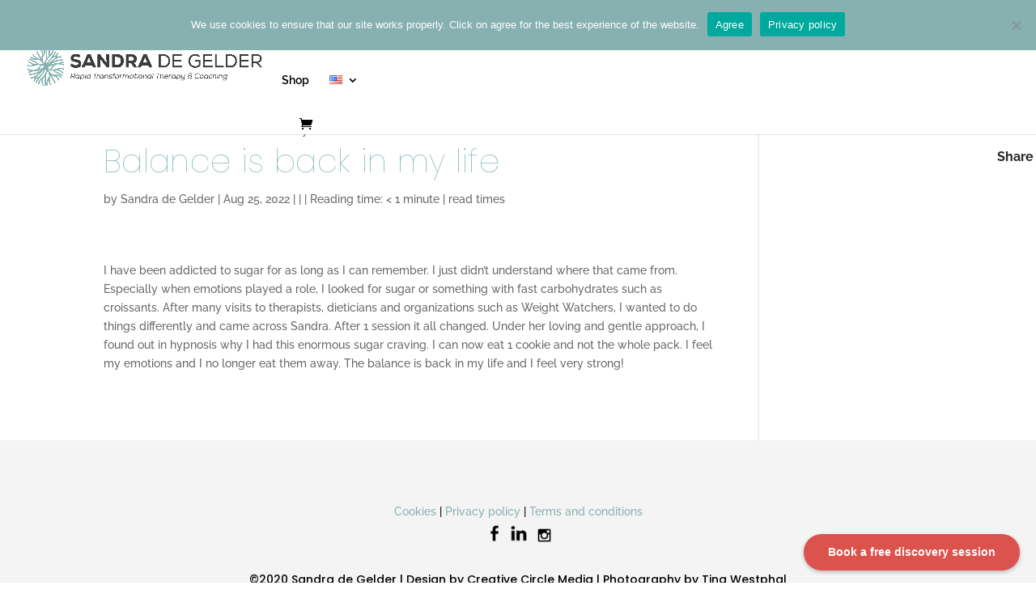

--- FILE ---
content_type: text/javascript
request_url: https://sandradegelder.com/wp-content/plugins/posts-like-dislike/js/pld-frontend.js?ver=1.1.6
body_size: 626
content:
function pld_setCookie(cname, cvalue, exdays) {
    var d = new Date();
    d.setTime(d.getTime() + (exdays * 24 * 60 * 60 * 1000));
    var expires = "expires=" + d.toUTCString();
    document.cookie = cname + "=" + cvalue + "; " + expires;
}

function pld_getCookie(cname) {
    var name = cname + "=";
    var ca = document.cookie.split(';');
    for (var i = 0; i < ca.length; i++) {
        var c = ca[i];
        while (c.charAt(0) == ' ') {
            c = c.substring(1);
        }
        if (c.indexOf(name) == 0) {
            return c.substring(name.length, c.length);
        }
    }
    return "";
}

jQuery(document).ready(function ($) {
    var ajax_flag = 0;
    $('body').on('click', '.pld-like-dislike-trigger', function () {
        if (ajax_flag == 0) {
            var restriction = $(this).data('restriction');
            var post_id = $(this).data('post-id');
            var trigger_type = $(this).data('trigger-type');
            var selector = $(this);
            var current_count = selector.closest('.pld-common-wrap').find('.pld-count-wrap').html();
            var already_liked = selector.data('already-liked');

            if (already_liked == 0) {
                $.ajax({
                    type: 'post',
                    url: pld_js_object.admin_ajax_url,
                    data: {
                        post_id: post_id,
                        action: 'pld_post_ajax_action',
                        type: trigger_type,
                        _wpnonce: pld_js_object.admin_ajax_nonce
                    },
                    beforeSend: function (xhr) {
                        ajax_flag = 1;

                    },
                    success: function (res) {
                        ajax_flag = 0;
                        res = $.parseJSON(res);
                        if (res.success) {
                            var cookie_name = 'pld_' + post_id;
                            var latest_count = res.latest_count;
                            selector.closest('.pld-common-wrap').find('.pld-count-wrap').html(latest_count);
                            if (restriction != 'no') {
                                selector.closest('.pld-like-dislike-wrap').find('a').data('already-liked', 1);
                                selector.addClass('pld-undo-trigger');
                                selector.closest('.pld-like-dislike-wrap').find('.pld-like-dislike-trigger').addClass('pld-prevent');
                            }
                        }
                    }

                });
            }
        }
    });


    $('.pld-like-dislike-wrap br,.pld-like-dislike-wrap p').remove();

    $('body').on('click', '.pld-undo-trigger', function () {
        if (ajax_flag == 0) {
            var selector = $(this);
            var post_id = $(this).data('post-id');
            var trigger_type = $(this).data('trigger-type');
            var current_count = selector.closest('.pld-common-wrap').find('.pld-count-wrap').html();
            var like_dislike_flag = 1;
            var already_liked = $(this).data('already-liked');
            var restriction_type = $(this).data('restriction');
            if (already_liked == 1) {
                $.ajax({
                    type: 'post',
                    url: pld_js_object.admin_ajax_url,
                    data: {
                        post_id: post_id,
                        action: 'pld_post_undo_ajax_action',
                        type: trigger_type,
                        _wpnonce: pld_js_object.admin_ajax_nonce
                    },
                    beforeSend: function (xhr) {
                        ajax_flag = 1;
                    },
                    success: function (res) {
                        ajax_flag = 0;
                        res = $.parseJSON(res);
                        if (res.success) {
                            var latest_count = res.latest_count;
                            selector.closest('.pld-common-wrap').find('.pld-count-wrap').html(latest_count);
                            if (restriction_type != 'no') {
                                selector.closest('.pld-like-dislike-wrap').find('.pld-like-dislike-trigger').data('already-liked', 0);
                                selector.removeClass('pld-undo-trigger');
                                selector.closest('.pld-like-dislike-wrap').find('.pld-like-dislike-trigger').removeClass('pld-prevent');
                            }
                        }
                    }

                });
            }
        }
    });


});

--- FILE ---
content_type: text/javascript
request_url: https://sandradegelder.com/wp-content/plugins/cc-sdg-custom/js/custom.js?ver=6.8.3
body_size: 323
content:
(function ($) {
  'use strict';
  $( window ).load(function() {
    if($('p#breadcrumbs').length > 0) {
      $('p#breadcrumbs a').first().remove();
      $('p#breadcrumbs span').first().html($('p#breadcrumbs span').first().html().replace('<span> » <span>','<span><span>'));
      $('p#breadcrumbs span').first().html($('p#breadcrumbs span').first().html().replace('/category',''));
    }
	if($('html').attr('lang') == 'nl-NL') {
		$(".calendly-badge-content").text('Boek een gratis ontdek-sessie');
		$('.woocommerce-product-attributes-item--attribute_self-hypnosis').hide();
	} else {
		$(".calendly-badge-content").text('Book a free discovery session');
		$('.woocommerce-product-attributes-item--attribute_zelfhypnose').hide();
	}
  });
  $(document).ready(function () {
    $('ul.ssbp-bar-list').children().first().before('<li class="cc-ssbp-list-share">Share</li>');
    $('button[value="Waardebon toepassen"]').text("Kortingscode inwisselen");
    $('input#coupon_code').attr("placeholder", "Kortingscode");
	if( $(".woocommerce").length > 0 ) {
		$(".woocommerce").html($(".woocommerce").html().replace( 'kortingsbon','Kortingscode' ));
    	$(".woocommerce").html($(".woocommerce").html().replace( 'couponcode','kortingscode' ));
	}
	let shopurl = $('li.current_page_parent a').attr('href');
	$('nav.woocommerce-breadcrumb a').first().text('Shop');
	$('nav.woocommerce-breadcrumb a').first().attr('href', shopurl);
  });

})(jQuery);
